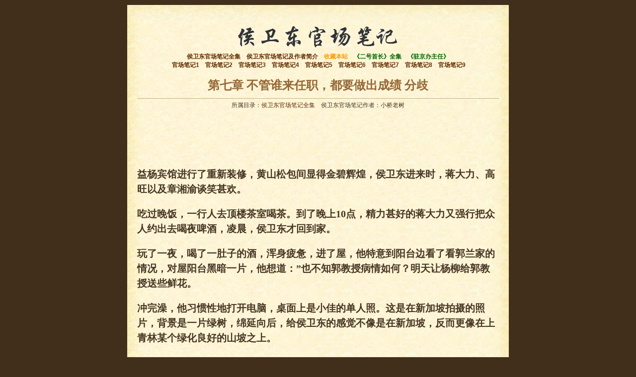

--- FILE ---
content_type: text/html; charset=UTF-8
request_url: https://www.houweidongguanchangbiji.com/guan-chang-bi-ji-3-27.html
body_size: 13945
content:
<!DOCTYPE html PUBLIC "-//W3C//DTD XHTML 1.0 Transitional//EN" "http://www.w3.org/TR/xhtml1/DTD/xhtml1-transitional.dtd">
<html xmlns="http://www.w3.org/1999/xhtml" dir="ltr" lang="zh-Hans" prefix="og: https://ogp.me/ns#">
<head profile="http://gmpg.org/xfn/11">
<meta http-equiv="Content-Type" content="text/html; charset=UTF-8" />

<link rel="stylesheet" href="https://www.houweidongguanchangbiji.com/wp-content/themes/houweidong/style.css?v=1009" type="text/css" media="screen" />
<link rel="pingback" href="https://www.houweidongguanchangbiji.com/xmlrpc.php" />

		<!-- All in One SEO 4.5.2.1 - aioseo.com -->
		<title>第七章 不管谁来任职，都要做出成绩 分歧 _ 官场笔记3 _侯卫东官场笔记</title>
		<meta name="robots" content="max-image-preview:large" />
		<link rel="canonical" href="https://www.houweidongguanchangbiji.com/guan-chang-bi-ji-3-27.html" />
		<meta name="generator" content="All in One SEO (AIOSEO) 4.5.2.1" />
		<meta property="og:locale" content="zh_CN" />
		<meta property="og:site_name" content="侯卫东官场笔记 |" />
		<meta property="og:type" content="article" />
		<meta property="og:title" content="第七章 不管谁来任职，都要做出成绩 分歧 _ 官场笔记3 _侯卫东官场笔记" />
		<meta property="og:url" content="https://www.houweidongguanchangbiji.com/guan-chang-bi-ji-3-27.html" />
		<meta property="article:published_time" content="2012-08-27T12:38:01+00:00" />
		<meta property="article:modified_time" content="2012-08-27T12:38:01+00:00" />
		<meta name="twitter:card" content="summary_large_image" />
		<meta name="twitter:title" content="第七章 不管谁来任职，都要做出成绩 分歧 _ 官场笔记3 _侯卫东官场笔记" />
		<script type="application/ld+json" class="aioseo-schema">
			{"@context":"https:\/\/schema.org","@graph":[{"@type":"Article","@id":"https:\/\/www.houweidongguanchangbiji.com\/guan-chang-bi-ji-3-27.html#article","name":"\u7b2c\u4e03\u7ae0 \u4e0d\u7ba1\u8c01\u6765\u4efb\u804c\uff0c\u90fd\u8981\u505a\u51fa\u6210\u7ee9 \u5206\u6b67 _ \u5b98\u573a\u7b14\u8bb03 _\u4faf\u536b\u4e1c\u5b98\u573a\u7b14\u8bb0","headline":"\u7b2c\u4e03\u7ae0 \u4e0d\u7ba1\u8c01\u6765\u4efb\u804c\uff0c\u90fd\u8981\u505a\u51fa\u6210\u7ee9 \u5206\u6b67","author":{"@id":"https:\/\/www.houweidongguanchangbiji.com\/author\/dudu#author"},"publisher":{"@id":"https:\/\/www.houweidongguanchangbiji.com\/#organization"},"datePublished":"2012-08-27T12:38:01+08:00","dateModified":"2012-08-27T12:38:01+08:00","inLanguage":"zh-CN","commentCount":3,"mainEntityOfPage":{"@id":"https:\/\/www.houweidongguanchangbiji.com\/guan-chang-bi-ji-3-27.html#webpage"},"isPartOf":{"@id":"https:\/\/www.houweidongguanchangbiji.com\/guan-chang-bi-ji-3-27.html#webpage"},"articleSection":"\u5b98\u573a\u7b14\u8bb03"},{"@type":"BreadcrumbList","@id":"https:\/\/www.houweidongguanchangbiji.com\/guan-chang-bi-ji-3-27.html#breadcrumblist","itemListElement":[{"@type":"ListItem","@id":"https:\/\/www.houweidongguanchangbiji.com\/#listItem","position":1,"name":"\u4e3b\u9801"}]},{"@type":"Organization","@id":"https:\/\/www.houweidongguanchangbiji.com\/#organization","name":"\u4faf\u536b\u4e1c\u5b98\u573a\u7b14\u8bb0","url":"https:\/\/www.houweidongguanchangbiji.com\/"},{"@type":"Person","@id":"https:\/\/www.houweidongguanchangbiji.com\/author\/dudu#author","url":"https:\/\/www.houweidongguanchangbiji.com\/author\/dudu","name":"dudu"},{"@type":"WebPage","@id":"https:\/\/www.houweidongguanchangbiji.com\/guan-chang-bi-ji-3-27.html#webpage","url":"https:\/\/www.houweidongguanchangbiji.com\/guan-chang-bi-ji-3-27.html","name":"\u7b2c\u4e03\u7ae0 \u4e0d\u7ba1\u8c01\u6765\u4efb\u804c\uff0c\u90fd\u8981\u505a\u51fa\u6210\u7ee9 \u5206\u6b67 _ \u5b98\u573a\u7b14\u8bb03 _\u4faf\u536b\u4e1c\u5b98\u573a\u7b14\u8bb0","inLanguage":"zh-CN","isPartOf":{"@id":"https:\/\/www.houweidongguanchangbiji.com\/#website"},"breadcrumb":{"@id":"https:\/\/www.houweidongguanchangbiji.com\/guan-chang-bi-ji-3-27.html#breadcrumblist"},"author":{"@id":"https:\/\/www.houweidongguanchangbiji.com\/author\/dudu#author"},"creator":{"@id":"https:\/\/www.houweidongguanchangbiji.com\/author\/dudu#author"},"datePublished":"2012-08-27T12:38:01+08:00","dateModified":"2012-08-27T12:38:01+08:00"},{"@type":"WebSite","@id":"https:\/\/www.houweidongguanchangbiji.com\/#website","url":"https:\/\/www.houweidongguanchangbiji.com\/","name":"\u4faf\u536b\u4e1c\u5b98\u573a\u7b14\u8bb0","inLanguage":"zh-CN","publisher":{"@id":"https:\/\/www.houweidongguanchangbiji.com\/#organization"}}]}
		</script>
		<!-- All in One SEO -->

<link rel="alternate" type="application/rss+xml" title="侯卫东官场笔记 &raquo; Feed" href="https://www.houweidongguanchangbiji.com/feed" />
<link rel="alternate" type="application/rss+xml" title="侯卫东官场笔记 &raquo; 评论 Feed" href="https://www.houweidongguanchangbiji.com/comments/feed" />
<link rel="alternate" type="application/rss+xml" title="侯卫东官场笔记 &raquo; 第七章 不管谁来任职，都要做出成绩 分歧 评论 Feed" href="https://www.houweidongguanchangbiji.com/guan-chang-bi-ji-3-27.html/feed" />
<script type="text/javascript">
/* <![CDATA[ */
window._wpemojiSettings = {"baseUrl":"https:\/\/s.w.org\/images\/core\/emoji\/14.0.0\/72x72\/","ext":".png","svgUrl":"https:\/\/s.w.org\/images\/core\/emoji\/14.0.0\/svg\/","svgExt":".svg","source":{"concatemoji":"https:\/\/www.houweidongguanchangbiji.com\/wp-includes\/js\/wp-emoji-release.min.js?ver=6.4.7"}};
/*! This file is auto-generated */
!function(i,n){var o,s,e;function c(e){try{var t={supportTests:e,timestamp:(new Date).valueOf()};sessionStorage.setItem(o,JSON.stringify(t))}catch(e){}}function p(e,t,n){e.clearRect(0,0,e.canvas.width,e.canvas.height),e.fillText(t,0,0);var t=new Uint32Array(e.getImageData(0,0,e.canvas.width,e.canvas.height).data),r=(e.clearRect(0,0,e.canvas.width,e.canvas.height),e.fillText(n,0,0),new Uint32Array(e.getImageData(0,0,e.canvas.width,e.canvas.height).data));return t.every(function(e,t){return e===r[t]})}function u(e,t,n){switch(t){case"flag":return n(e,"\ud83c\udff3\ufe0f\u200d\u26a7\ufe0f","\ud83c\udff3\ufe0f\u200b\u26a7\ufe0f")?!1:!n(e,"\ud83c\uddfa\ud83c\uddf3","\ud83c\uddfa\u200b\ud83c\uddf3")&&!n(e,"\ud83c\udff4\udb40\udc67\udb40\udc62\udb40\udc65\udb40\udc6e\udb40\udc67\udb40\udc7f","\ud83c\udff4\u200b\udb40\udc67\u200b\udb40\udc62\u200b\udb40\udc65\u200b\udb40\udc6e\u200b\udb40\udc67\u200b\udb40\udc7f");case"emoji":return!n(e,"\ud83e\udef1\ud83c\udffb\u200d\ud83e\udef2\ud83c\udfff","\ud83e\udef1\ud83c\udffb\u200b\ud83e\udef2\ud83c\udfff")}return!1}function f(e,t,n){var r="undefined"!=typeof WorkerGlobalScope&&self instanceof WorkerGlobalScope?new OffscreenCanvas(300,150):i.createElement("canvas"),a=r.getContext("2d",{willReadFrequently:!0}),o=(a.textBaseline="top",a.font="600 32px Arial",{});return e.forEach(function(e){o[e]=t(a,e,n)}),o}function t(e){var t=i.createElement("script");t.src=e,t.defer=!0,i.head.appendChild(t)}"undefined"!=typeof Promise&&(o="wpEmojiSettingsSupports",s=["flag","emoji"],n.supports={everything:!0,everythingExceptFlag:!0},e=new Promise(function(e){i.addEventListener("DOMContentLoaded",e,{once:!0})}),new Promise(function(t){var n=function(){try{var e=JSON.parse(sessionStorage.getItem(o));if("object"==typeof e&&"number"==typeof e.timestamp&&(new Date).valueOf()<e.timestamp+604800&&"object"==typeof e.supportTests)return e.supportTests}catch(e){}return null}();if(!n){if("undefined"!=typeof Worker&&"undefined"!=typeof OffscreenCanvas&&"undefined"!=typeof URL&&URL.createObjectURL&&"undefined"!=typeof Blob)try{var e="postMessage("+f.toString()+"("+[JSON.stringify(s),u.toString(),p.toString()].join(",")+"));",r=new Blob([e],{type:"text/javascript"}),a=new Worker(URL.createObjectURL(r),{name:"wpTestEmojiSupports"});return void(a.onmessage=function(e){c(n=e.data),a.terminate(),t(n)})}catch(e){}c(n=f(s,u,p))}t(n)}).then(function(e){for(var t in e)n.supports[t]=e[t],n.supports.everything=n.supports.everything&&n.supports[t],"flag"!==t&&(n.supports.everythingExceptFlag=n.supports.everythingExceptFlag&&n.supports[t]);n.supports.everythingExceptFlag=n.supports.everythingExceptFlag&&!n.supports.flag,n.DOMReady=!1,n.readyCallback=function(){n.DOMReady=!0}}).then(function(){return e}).then(function(){var e;n.supports.everything||(n.readyCallback(),(e=n.source||{}).concatemoji?t(e.concatemoji):e.wpemoji&&e.twemoji&&(t(e.twemoji),t(e.wpemoji)))}))}((window,document),window._wpemojiSettings);
/* ]]> */
</script>
<style id='wp-emoji-styles-inline-css' type='text/css'>

	img.wp-smiley, img.emoji {
		display: inline !important;
		border: none !important;
		box-shadow: none !important;
		height: 1em !important;
		width: 1em !important;
		margin: 0 0.07em !important;
		vertical-align: -0.1em !important;
		background: none !important;
		padding: 0 !important;
	}
</style>
<link rel='stylesheet' id='wp-block-library-css' href='https://www.houweidongguanchangbiji.com/wp-includes/css/dist/block-library/style.min.css?ver=6.4.7' type='text/css' media='all' />
<style id='classic-theme-styles-inline-css' type='text/css'>
/*! This file is auto-generated */
.wp-block-button__link{color:#fff;background-color:#32373c;border-radius:9999px;box-shadow:none;text-decoration:none;padding:calc(.667em + 2px) calc(1.333em + 2px);font-size:1.125em}.wp-block-file__button{background:#32373c;color:#fff;text-decoration:none}
</style>
<style id='global-styles-inline-css' type='text/css'>
body{--wp--preset--color--black: #000000;--wp--preset--color--cyan-bluish-gray: #abb8c3;--wp--preset--color--white: #ffffff;--wp--preset--color--pale-pink: #f78da7;--wp--preset--color--vivid-red: #cf2e2e;--wp--preset--color--luminous-vivid-orange: #ff6900;--wp--preset--color--luminous-vivid-amber: #fcb900;--wp--preset--color--light-green-cyan: #7bdcb5;--wp--preset--color--vivid-green-cyan: #00d084;--wp--preset--color--pale-cyan-blue: #8ed1fc;--wp--preset--color--vivid-cyan-blue: #0693e3;--wp--preset--color--vivid-purple: #9b51e0;--wp--preset--gradient--vivid-cyan-blue-to-vivid-purple: linear-gradient(135deg,rgba(6,147,227,1) 0%,rgb(155,81,224) 100%);--wp--preset--gradient--light-green-cyan-to-vivid-green-cyan: linear-gradient(135deg,rgb(122,220,180) 0%,rgb(0,208,130) 100%);--wp--preset--gradient--luminous-vivid-amber-to-luminous-vivid-orange: linear-gradient(135deg,rgba(252,185,0,1) 0%,rgba(255,105,0,1) 100%);--wp--preset--gradient--luminous-vivid-orange-to-vivid-red: linear-gradient(135deg,rgba(255,105,0,1) 0%,rgb(207,46,46) 100%);--wp--preset--gradient--very-light-gray-to-cyan-bluish-gray: linear-gradient(135deg,rgb(238,238,238) 0%,rgb(169,184,195) 100%);--wp--preset--gradient--cool-to-warm-spectrum: linear-gradient(135deg,rgb(74,234,220) 0%,rgb(151,120,209) 20%,rgb(207,42,186) 40%,rgb(238,44,130) 60%,rgb(251,105,98) 80%,rgb(254,248,76) 100%);--wp--preset--gradient--blush-light-purple: linear-gradient(135deg,rgb(255,206,236) 0%,rgb(152,150,240) 100%);--wp--preset--gradient--blush-bordeaux: linear-gradient(135deg,rgb(254,205,165) 0%,rgb(254,45,45) 50%,rgb(107,0,62) 100%);--wp--preset--gradient--luminous-dusk: linear-gradient(135deg,rgb(255,203,112) 0%,rgb(199,81,192) 50%,rgb(65,88,208) 100%);--wp--preset--gradient--pale-ocean: linear-gradient(135deg,rgb(255,245,203) 0%,rgb(182,227,212) 50%,rgb(51,167,181) 100%);--wp--preset--gradient--electric-grass: linear-gradient(135deg,rgb(202,248,128) 0%,rgb(113,206,126) 100%);--wp--preset--gradient--midnight: linear-gradient(135deg,rgb(2,3,129) 0%,rgb(40,116,252) 100%);--wp--preset--font-size--small: 13px;--wp--preset--font-size--medium: 20px;--wp--preset--font-size--large: 36px;--wp--preset--font-size--x-large: 42px;--wp--preset--spacing--20: 0.44rem;--wp--preset--spacing--30: 0.67rem;--wp--preset--spacing--40: 1rem;--wp--preset--spacing--50: 1.5rem;--wp--preset--spacing--60: 2.25rem;--wp--preset--spacing--70: 3.38rem;--wp--preset--spacing--80: 5.06rem;--wp--preset--shadow--natural: 6px 6px 9px rgba(0, 0, 0, 0.2);--wp--preset--shadow--deep: 12px 12px 50px rgba(0, 0, 0, 0.4);--wp--preset--shadow--sharp: 6px 6px 0px rgba(0, 0, 0, 0.2);--wp--preset--shadow--outlined: 6px 6px 0px -3px rgba(255, 255, 255, 1), 6px 6px rgba(0, 0, 0, 1);--wp--preset--shadow--crisp: 6px 6px 0px rgba(0, 0, 0, 1);}:where(.is-layout-flex){gap: 0.5em;}:where(.is-layout-grid){gap: 0.5em;}body .is-layout-flow > .alignleft{float: left;margin-inline-start: 0;margin-inline-end: 2em;}body .is-layout-flow > .alignright{float: right;margin-inline-start: 2em;margin-inline-end: 0;}body .is-layout-flow > .aligncenter{margin-left: auto !important;margin-right: auto !important;}body .is-layout-constrained > .alignleft{float: left;margin-inline-start: 0;margin-inline-end: 2em;}body .is-layout-constrained > .alignright{float: right;margin-inline-start: 2em;margin-inline-end: 0;}body .is-layout-constrained > .aligncenter{margin-left: auto !important;margin-right: auto !important;}body .is-layout-constrained > :where(:not(.alignleft):not(.alignright):not(.alignfull)){max-width: var(--wp--style--global--content-size);margin-left: auto !important;margin-right: auto !important;}body .is-layout-constrained > .alignwide{max-width: var(--wp--style--global--wide-size);}body .is-layout-flex{display: flex;}body .is-layout-flex{flex-wrap: wrap;align-items: center;}body .is-layout-flex > *{margin: 0;}body .is-layout-grid{display: grid;}body .is-layout-grid > *{margin: 0;}:where(.wp-block-columns.is-layout-flex){gap: 2em;}:where(.wp-block-columns.is-layout-grid){gap: 2em;}:where(.wp-block-post-template.is-layout-flex){gap: 1.25em;}:where(.wp-block-post-template.is-layout-grid){gap: 1.25em;}.has-black-color{color: var(--wp--preset--color--black) !important;}.has-cyan-bluish-gray-color{color: var(--wp--preset--color--cyan-bluish-gray) !important;}.has-white-color{color: var(--wp--preset--color--white) !important;}.has-pale-pink-color{color: var(--wp--preset--color--pale-pink) !important;}.has-vivid-red-color{color: var(--wp--preset--color--vivid-red) !important;}.has-luminous-vivid-orange-color{color: var(--wp--preset--color--luminous-vivid-orange) !important;}.has-luminous-vivid-amber-color{color: var(--wp--preset--color--luminous-vivid-amber) !important;}.has-light-green-cyan-color{color: var(--wp--preset--color--light-green-cyan) !important;}.has-vivid-green-cyan-color{color: var(--wp--preset--color--vivid-green-cyan) !important;}.has-pale-cyan-blue-color{color: var(--wp--preset--color--pale-cyan-blue) !important;}.has-vivid-cyan-blue-color{color: var(--wp--preset--color--vivid-cyan-blue) !important;}.has-vivid-purple-color{color: var(--wp--preset--color--vivid-purple) !important;}.has-black-background-color{background-color: var(--wp--preset--color--black) !important;}.has-cyan-bluish-gray-background-color{background-color: var(--wp--preset--color--cyan-bluish-gray) !important;}.has-white-background-color{background-color: var(--wp--preset--color--white) !important;}.has-pale-pink-background-color{background-color: var(--wp--preset--color--pale-pink) !important;}.has-vivid-red-background-color{background-color: var(--wp--preset--color--vivid-red) !important;}.has-luminous-vivid-orange-background-color{background-color: var(--wp--preset--color--luminous-vivid-orange) !important;}.has-luminous-vivid-amber-background-color{background-color: var(--wp--preset--color--luminous-vivid-amber) !important;}.has-light-green-cyan-background-color{background-color: var(--wp--preset--color--light-green-cyan) !important;}.has-vivid-green-cyan-background-color{background-color: var(--wp--preset--color--vivid-green-cyan) !important;}.has-pale-cyan-blue-background-color{background-color: var(--wp--preset--color--pale-cyan-blue) !important;}.has-vivid-cyan-blue-background-color{background-color: var(--wp--preset--color--vivid-cyan-blue) !important;}.has-vivid-purple-background-color{background-color: var(--wp--preset--color--vivid-purple) !important;}.has-black-border-color{border-color: var(--wp--preset--color--black) !important;}.has-cyan-bluish-gray-border-color{border-color: var(--wp--preset--color--cyan-bluish-gray) !important;}.has-white-border-color{border-color: var(--wp--preset--color--white) !important;}.has-pale-pink-border-color{border-color: var(--wp--preset--color--pale-pink) !important;}.has-vivid-red-border-color{border-color: var(--wp--preset--color--vivid-red) !important;}.has-luminous-vivid-orange-border-color{border-color: var(--wp--preset--color--luminous-vivid-orange) !important;}.has-luminous-vivid-amber-border-color{border-color: var(--wp--preset--color--luminous-vivid-amber) !important;}.has-light-green-cyan-border-color{border-color: var(--wp--preset--color--light-green-cyan) !important;}.has-vivid-green-cyan-border-color{border-color: var(--wp--preset--color--vivid-green-cyan) !important;}.has-pale-cyan-blue-border-color{border-color: var(--wp--preset--color--pale-cyan-blue) !important;}.has-vivid-cyan-blue-border-color{border-color: var(--wp--preset--color--vivid-cyan-blue) !important;}.has-vivid-purple-border-color{border-color: var(--wp--preset--color--vivid-purple) !important;}.has-vivid-cyan-blue-to-vivid-purple-gradient-background{background: var(--wp--preset--gradient--vivid-cyan-blue-to-vivid-purple) !important;}.has-light-green-cyan-to-vivid-green-cyan-gradient-background{background: var(--wp--preset--gradient--light-green-cyan-to-vivid-green-cyan) !important;}.has-luminous-vivid-amber-to-luminous-vivid-orange-gradient-background{background: var(--wp--preset--gradient--luminous-vivid-amber-to-luminous-vivid-orange) !important;}.has-luminous-vivid-orange-to-vivid-red-gradient-background{background: var(--wp--preset--gradient--luminous-vivid-orange-to-vivid-red) !important;}.has-very-light-gray-to-cyan-bluish-gray-gradient-background{background: var(--wp--preset--gradient--very-light-gray-to-cyan-bluish-gray) !important;}.has-cool-to-warm-spectrum-gradient-background{background: var(--wp--preset--gradient--cool-to-warm-spectrum) !important;}.has-blush-light-purple-gradient-background{background: var(--wp--preset--gradient--blush-light-purple) !important;}.has-blush-bordeaux-gradient-background{background: var(--wp--preset--gradient--blush-bordeaux) !important;}.has-luminous-dusk-gradient-background{background: var(--wp--preset--gradient--luminous-dusk) !important;}.has-pale-ocean-gradient-background{background: var(--wp--preset--gradient--pale-ocean) !important;}.has-electric-grass-gradient-background{background: var(--wp--preset--gradient--electric-grass) !important;}.has-midnight-gradient-background{background: var(--wp--preset--gradient--midnight) !important;}.has-small-font-size{font-size: var(--wp--preset--font-size--small) !important;}.has-medium-font-size{font-size: var(--wp--preset--font-size--medium) !important;}.has-large-font-size{font-size: var(--wp--preset--font-size--large) !important;}.has-x-large-font-size{font-size: var(--wp--preset--font-size--x-large) !important;}
.wp-block-navigation a:where(:not(.wp-element-button)){color: inherit;}
:where(.wp-block-post-template.is-layout-flex){gap: 1.25em;}:where(.wp-block-post-template.is-layout-grid){gap: 1.25em;}
:where(.wp-block-columns.is-layout-flex){gap: 2em;}:where(.wp-block-columns.is-layout-grid){gap: 2em;}
.wp-block-pullquote{font-size: 1.5em;line-height: 1.6;}
</style>
<link rel="https://api.w.org/" href="https://www.houweidongguanchangbiji.com/wp-json/" /><link rel="alternate" type="application/json" href="https://www.houweidongguanchangbiji.com/wp-json/wp/v2/posts/282" /><link rel="EditURI" type="application/rsd+xml" title="RSD" href="https://www.houweidongguanchangbiji.com/xmlrpc.php?rsd" />
<meta name="generator" content="WordPress 6.4.7" />
<link rel='shortlink' href='https://www.houweidongguanchangbiji.com/?p=282' />
<link rel="alternate" type="application/json+oembed" href="https://www.houweidongguanchangbiji.com/wp-json/oembed/1.0/embed?url=https%3A%2F%2Fwww.houweidongguanchangbiji.com%2Fguan-chang-bi-ji-3-27.html" />
<link rel="alternate" type="text/xml+oembed" href="https://www.houweidongguanchangbiji.com/wp-json/oembed/1.0/embed?url=https%3A%2F%2Fwww.houweidongguanchangbiji.com%2Fguan-chang-bi-ji-3-27.html&#038;format=xml" />
<style type="text/css">.recentcomments a{display:inline !important;padding:0 !important;margin:0 !important;}</style><script type="text/javascript">
window.google_analytics_uacct = "UA-8619527-17";
</script>
<meta name="mobile-agent" content="format=html5;url=https://m.houweidongguanchangbiji.com/">
<script async src="https://pagead2.googlesyndication.com/pagead/js/adsbygoogle.js"></script>
<script>
     (adsbygoogle = window.adsbygoogle || []).push({
          google_ad_client: "ca-pub-9405492286923119",
          enable_page_level_ads: true
     });
</script>
</head>

<body class="post-template-default single single-post postid-282 single-format-standard zh">
<div class="top">
<div style="float:left">
</div>

</div>
<div class="nav">
	<div class="logo">
        <a href="https://www.houweidongguanchangbiji.com/"><img alt="侯卫东官场笔记全集在线阅读" src="https://www.houweidongguanchangbiji.com/wp-content/themes/houweidong/images/logo.png" border="0" /></a>
    </div>
	<div class="dh">
    <a href="https://www.houweidongguanchangbiji.com/">侯卫东官场笔记全集</a>&nbsp;&nbsp;&nbsp;
    <a href="https://www.houweidongguanchangbiji.com/introduction" title="侯卫东官场笔记及作者简介">侯卫东官场笔记及作者简介</a>&nbsp;&nbsp;&nbsp;
    <a href="javascript:void(0)" target="_self" onclick="javascript:window.external.addFavorite('https://www.houweidongguanchangbiji.com','侯卫东官场笔记全集在线阅读')"><font color="#FF9900">收藏本站</font></a>&nbsp;&nbsp;&nbsp;
    <a href="https://www.51shucheng.net/guanchang/erhaoshouzhang" target="_blank" 
	onclick="_gaq.push(['_trackEvent', 'houweidong', '51shucheng', '《二号首长》全集'])" title="《二号首长:当官是一门技术活》全集在线阅读"><font color="#006600">《二号首长》全集</a></font>&nbsp;&nbsp;&nbsp;
    <a href="https://www.51shucheng.net/guanchang/zhujingbanzhuren" target="_blank" 
	onclick="_gaq.push(['_trackEvent', 'houweidong', '51shucheng', '《驻京办主任》'])" title="《驻京办主任》全集在线阅读"><font color="#006600">《驻京办主任》</a></font>
    <br />&nbsp;&nbsp;&nbsp;
    <a href="https://www.houweidongguanchangbiji.com/guan-chang-bi-ji/" title="侯卫东官场笔记1">官场笔记1</a>&nbsp;&nbsp;&nbsp;
    <a href="https://www.houweidongguanchangbiji.com/guan-chang-bi-ji-2/" title="侯卫东官场笔记2">官场笔记2</a>&nbsp;&nbsp;&nbsp;
    <a href="https://www.houweidongguanchangbiji.com/guan-chang-bi-ji-3/" title="侯卫东官场笔记3">官场笔记3</a>&nbsp;&nbsp;&nbsp;
    <a href="https://www.houweidongguanchangbiji.com/guan-chang-bi-ji-4/" title="侯卫东官场笔记4">官场笔记4</a>&nbsp;&nbsp;&nbsp;
    <a href="https://www.houweidongguanchangbiji.com/guan-chang-bi-ji-5/" title="侯卫东官场笔记5">官场笔记5</a>&nbsp;&nbsp;&nbsp;
    <a href="https://www.houweidongguanchangbiji.com/guan-chang-bi-ji-6/" title="侯卫东官场笔记6">官场笔记6</a>&nbsp;&nbsp;&nbsp;
    <a href="https://www.houweidongguanchangbiji.com/guan-chang-bi-ji-7/" title="侯卫东官场笔记7">官场笔记7</a>&nbsp;&nbsp;&nbsp;
    <a href="https://www.houweidongguanchangbiji.com/guan-chang-bi-ji-8/" title="侯卫东官场笔记8">官场笔记8</a>&nbsp;&nbsp;&nbsp;
    <a href="https://www.houweidongguanchangbiji.com/guan-chang-bi-ji-9/" title="侯卫东官场笔记9">官场笔记9</a>&nbsp;&nbsp;&nbsp;
    </div>
</div>


<div class="main">
        <h1>第七章 不管谁来任职，都要做出成绩 分歧</h1>
<div class="info">所属目录：<a href="https://www.houweidongguanchangbiji.com" title="查看 侯卫东官场笔记全集 中的全部文章">侯卫东官场笔记全集</a>&nbsp;&nbsp;&nbsp;&nbsp;侯卫东官场笔记作者：小桥老树</div>
	<div class="content" >
    <div class="ad-728x90" style="margin:0px">
<script async src="//pagead2.googlesyndication.com/pagead/js/adsbygoogle.js"></script>
<!-- houweidong-728x90 -->
<ins class="adsbygoogle"
     style="display:inline-block;width:728px;height:90px"
     data-ad-client="ca-pub-9405492286923119"
     data-ad-slot="6763540731"></ins>
<script>
(adsbygoogle = window.adsbygoogle || []).push({});
</script>
    </div>
<div style="clear:both"></div>
	<p>益杨宾馆进行了重新装修，黄山松包间显得金碧辉煌，侯卫东进来时，蒋大力、高旺以及章湘渝谈笑甚欢。</p>
<p>吃过晚饭，一行人去顶楼茶室喝茶。到了晚上10点，精力甚好的蒋大力又强行把众人约出去喝夜啤酒，凌晨，侯卫东才回到家。</p>
<p>玩了一夜，喝了一肚子的酒，浑身疲惫，进了屋，他特意到阳台边看了看郭兰家的情况，对屋阳台黑暗一片，他想道：&#8221;也不知郭教授病情如何？明天让杨柳给郭教授送些鲜花。</p>
<p>冲完澡，他习惯性地打开电脑，桌面上是小佳的单人照。这是在新加坡拍摄的照片，背景是一片绿树，绵延向后，给侯卫东的感觉不像是在新加坡，反而更像在上青林某个绿化良好的山坡之上。</p>
<p>打开惠多网，看到了祝梅的信件。她的信件多是小女孩对未来的梦想：&#8221;有了电脑，将我与外面的世界联系在一起……侯叔叔，我能经常给你写信吗？你能给我回信吗？我也想听听大人们的事情，祝梅。</p>
<p>侯卫东没有想到，自己的无心之举，为小祝梅打开了一个精彩世界，或许这件事情将对她产生极为深远的影响。</p>
<p>他小心翼翼写回信，下笔时才发觉这信不好写，对方毕竟是聋哑的小女孩，能和她谈些什么？想了半天，拉拉杂杂地写了些鼓劲的话，并讲了些祝焱的琐事，发了回去。</p>
<p>给祝梅发了信件，侯卫东又给祝焱发了封，信件主要内容是益杨县里近期发生的重要事情。</p>
<p>利用网络给祝焱汇报工作，是侯卫东长期坚持的工作之一，凡是他觉得重要的事情，都通过网络及时向祝焱汇报。祝焱照例是一个星期回一封信，他的回信一般很简短，是&#8221;知道了&#8221;、&#8221;继续关注这事&#8221;、&#8221;髙科技园是正确的&#8221;、&#8221;可以摘房地产&#8221;等话。</p>
<p>每次得到祝焱回信，侯卫东都感觉特别踏实。</p>
<p>5月20日，高旺到了县政府，与县长马有财进行直接对话，高宁副县长、新管会侯卫东、张劲、章湘渝参加了座谈。</p>
<p>这一次谈判卓有成效，秀云药厂签订了意向性协议，新管会征地三百亩，于7月开始动工建厂房，明年正式投产。由丄药厂需要大量原材料，县里又召集各镇头头脑脑开会，分配了种植羞羞草的任务。</p>
<p>忙到5月底，秀云药厂第一笔建设资金到了益杨，钱款到账，侯卫东这才彻底松了一口气。签订协议以后，他眼光便转移开，秀云药厂的诸多事情，由新管会副主任章湘渝负责联络、协调。</p>
<p>章湘渝跟随蒋大力和高旺到了广东，乾先被高楼林立的大城市震撼了一回，他切切实实感受到了什么叫做改革开放第一线，也切切实实知道了什么叫做乡巴佬。</p>
<p>进人秀云药厂，看到秀云药厂的现代化厂房，又被震撼了一回，在他的印象中，厂房总是和灰暗、杂乱、破败联系在一起，而秀云药厂却如花园一般，色调极为明亮。</p>
<p>考察结束，高旺派办公室主任将章湘渝带到了香港，为其买了些礼物。当他从广东回到益杨，下了高速公路，看着狭窄的街道以及低矮的楼房，不禁长叹：&#8221;益杨县城怎么就这么落后，差距至少在五十年。再叹，&#8221;我一个新管会副主任箅什么东西，算上奖金才一千多块，真他妈的穷。有了诸多纷繁的心思，章湘渝在为秀云药厂服务上就格外上心。</p>
<p>6月1日，岭西高速路全线通车，对于益杨来说，这是一件了不得的大事。沙益公路没有修通之前，客车从益杨到沙州要两个多小时。修好沙益路，只需一个多小时。高速公路通车以后，则只需半个小时。</p>
<p>侯卫东手痒，驾驶着他的座驾，从益杨到沙州，到新月楼家中去烧水喝茶，然后回到了益杨新管会，来回也不过花了一个半小时。</p>
<p>体验了高速路上行车的畅快，他对祝焱提出的高速路战略多了一分信心。益杨距离沙州只有半小时车程，但是土地价格和房价却至少比沙州平均低二分之一，高速路修好，益杨的投资价值也就显现出来了，新管会正是益杨实现高速路战略的最好载体。</p>
<p>从这一点来说，祝焱确实具有眼光，也难怪周昌全书记对高速路战略很是称道。想到祝焱，他不由得又想起了杨森林，杨森林紧闭着嘴唇、目光逼人的样子在脑中格外清晰，心道：&#8221;杨森林有意思，来到益杨以后，手里握着大砍刀，四处乱砍，不怕得罪人。将车开回沙州学院，上了楼，听到郭兰家中有响动，就轻轻敲了敲门。</p>
<p>郭兰为了照顾父亲，睡眠不太好，听到敲门声，来到门前，透过猫眼看见是侯卫东，连忙整理了衣服。由于天热，她在家只穿了睡衣，理了理衣服，见没有什么问题，便将门打开。</p>
<p>侯卫东见到郭兰的样子，不觉有些意外，在他的印象中，郭兰向来整洁而素雅，今天头发很凌乱，衣服上画着一只小狗，倒凭空增了几分亲切。</p>
<p>&#8220;郭教授好些了吗？</p>
<p>&#8220;幸好抢救得及时，现在能下地走动，左手也能活动，没有什么后遗症。这一次要没有你，事情不知有多糟糕。</p>
<p>郭兰随手理了理头发，往后退了一步，道：&#8221;进来坐。王师傅什么时候有空？我想请你们吃饭。还有杨柳，我爸很喜欢她送来的鲜花。王兵开车到沙州取药，一路狂奔，这才及时将针药取了回来，郭兰对此很是感激。</p>
<p>&#8220;你现在集中精力照顾郭教授，别管那些事。侯卫东虽然与郭兰是邻居，但是这两年来，他只进过郭兰家门两次。侯卫东坐在沙发上，打量了屋内陈设。这是典型的知识分子家庭，经济条件应该还算不错，装修普通，带着特别的书卷味道。</p>
<p>郭兰倒了杯水，弯腰放在茶桌前，睡衣宽松，透过领口，胸部的优美曲线半遮半掩地出现在侯卫东眼前。</p>
<p>虽然郭兰并没有发觉，侯卫东仍然觉得是对郭兰的亵渎，急忙将目光转移开，眼光转到客厅角落的钢琴，道：&#8221;到了沙州，弹不成钢琴了，真是可惜。</p>
<p>郭兰知道他喜欢听自己弹琴，道：&#8221;给你弹一曲。侯卫东以前听钢琴声，总有些偷听的嫌疑，今天却是第一次坐在客厅里听郭兰弹琴。</p>
<p>音乐很快就回荡在小屋内，很千净，又有淡淡的回忆、若隐若现的缅怀，以及如流水般的忧伤。</p>
<p>一曲毕，郭兰在钢琴边坐了一会儿，这才站了起来。</p>
<p>侯卫东也站了起来，道：&#8221;你什么时候回沙州？我派车送你。郭教授休养期间，最好请一个保姆，买菜、煮饭总是需要人的。</p>
<p>郭兰轻声道：&#8221;有时我真想调回益杨来，就可以帮着照看父母，但是我知道爸爸不会问意。你在新管会工作，帮我留意有没有合适的保姆。</p>
<p>&#8220;行。</p>
<p>说了这几句话，两人一时没有了话题。侯卫东道：&#8221;我有事先走了，你把我的手机号码给阿姨，有事可以随时给我打电话。</p>
<p>在侯卫东跨出家门的一刹那，郭兰突然涌出一种难言的情绪，轻声道：&#8221;你还记得1993年跳舞的女孩吗？她声音很低，侯卫东并没有听见。</p>
<p>听到关门声，郭兰沉睡在心里的情愫似乎被一阵乱风吹动，将客厅擦干净以后，回到了自己所住的小屋，弯腰从底层柜子里取过一个小箱子。</p>
<p>时间仿佛被照片所凝结，照片的主人公是一头长发的青春女孩，倚影留在水边，留在山间，留在校园，留在城市的街道。还有几张照片里有一位高大帅气的小伙子，他时常穿着衬衣，扎进牛仔裤里，很干练，他的眼神似乎也穿越了时光，冲破了封锁，温柔地看着郭兰。</p>
<p>慢慢地翻肴着这些照片，郭兰眼睛渐渐地湿润起来。</p>
<div style="clear:both"></div>
<div style="margin:15px 20px 20px 0px; float:right">
<script async src="//pagead2.googlesyndication.com/pagead/js/adsbygoogle.js"></script>
<!-- houweidong-336x280-right -->
<ins class="adsbygoogle"
     style="display:inline-block;width:336px;height:280px"
     data-ad-client="ca-pub-9405492286923119"
     data-ad-slot="2437234506"></ins>
<script>
(adsbygoogle = window.adsbygoogle || []).push({});
</script>
</div>
<div style="margin:15px 0px 20px 20px; float:left">
<script async src="//pagead2.googlesyndication.com/pagead/js/adsbygoogle.js"></script>
<!-- houweidong-336x280-left -->
<ins class="adsbygoogle"
     style="display:inline-block;width:336px;height:280px"
     data-ad-client="ca-pub-9405492286923119"
     data-ad-slot="3033733020"></ins>
<script>
(adsbygoogle = window.adsbygoogle || []).push({});
</script>
</div>
<div style="clear:both"></div>
    <p>下一章：<a href="https://www.houweidongguanchangbiji.com/guan-chang-bi-ji-3-28.html" rel="next">第七章 不管谁来任职，都要做出成绩 益杨新城，沙州花园</a><br />
    上一章：<a href="https://www.houweidongguanchangbiji.com/guan-chang-bi-ji-3-26.html" rel="prev">第七章 不管谁来任职，都要做出成绩 关停风波</a><br />
 	</p>

    
<!-- You can start editing here. -->

	<h3 id="comments">没有评论 发表在“第七章 不管谁来任职，都要做出成绩 分歧”上</h3>

	<div class="navigation">
		<div class="alignleft"></div>
		<div class="alignright"></div>
	</div>

	<ol class="commentlist">
			<li class="comment even thread-even depth-1" id="comment-29795">
				<div id="div-comment-29795" class="comment-body">
				<div class="comment-author vcard">
						<cite class="fn">老三届</cite><span class="says">说道：</span>		</div>
		
		<div class="comment-meta commentmetadata">
			<a href="https://www.houweidongguanchangbiji.com/guan-chang-bi-ji-3-27.html#comment-29795">2015 年 1 月 2 日 上午 7:53</a>		</div>

		<p>错字别字还有不是字的字太多唉文字水平太差了幸亏文章好</p>

		<div class="reply"><a rel='nofollow' class='comment-reply-link' href='https://www.houweidongguanchangbiji.com/guan-chang-bi-ji-3-27.html?replytocom=29795#respond' data-commentid="29795" data-postid="282" data-belowelement="div-comment-29795" data-respondelement="respond" data-replyto="回复给 老三届" aria-label='回复给 老三届'>回复</a></div>
				</div>
				</li><!-- #comment-## -->
		<li class="comment odd alt thread-odd thread-alt depth-1" id="comment-32941">
				<div id="div-comment-32941" class="comment-body">
				<div class="comment-author vcard">
						<cite class="fn">花子的棍子</cite><span class="says">说道：</span>		</div>
		
		<div class="comment-meta commentmetadata">
			<a href="https://www.houweidongguanchangbiji.com/guan-chang-bi-ji-3-27.html#comment-32941">2015 年 3 月 30 日 上午 9:37</a>		</div>

		<p>我也是老三届的高中生。让我一叚不落，每天惦记的小说不多，学生时代就喜欢渎四大名著，林海雪原，青春之歌，铁道游击队，钢铁是怎样练成的等。这部当官记如行云流水，一气呵成，完全拚弃假大空的套路，主人公侯卫东忠厚，精明，狡黠，头脑灵活，为前途，为爱情，游走于官场之中，以至最后胜出。任何作品源于生活，作者如果不是亲身经历，这么生动的小说瞎编是不可能的。<br />
我点贊！</p>

		<div class="reply"><a rel='nofollow' class='comment-reply-link' href='https://www.houweidongguanchangbiji.com/guan-chang-bi-ji-3-27.html?replytocom=32941#respond' data-commentid="32941" data-postid="282" data-belowelement="div-comment-32941" data-respondelement="respond" data-replyto="回复给 花子的棍子" aria-label='回复给 花子的棍子'>回复</a></div>
				</div>
				</li><!-- #comment-## -->
		<li class="comment even thread-even depth-1" id="comment-49955">
				<div id="div-comment-49955" class="comment-body">
				<div class="comment-author vcard">
						<cite class="fn">老庞</cite><span class="says">说道：</span>		</div>
		
		<div class="comment-meta commentmetadata">
			<a href="https://www.houweidongguanchangbiji.com/guan-chang-bi-ji-3-27.html#comment-49955">2015 年 11 月 24 日 上午 12:33</a>		</div>

		<p>文章太好了！从21时一直看到凌晨4点多！眼睛痛，身体累却精神亢奋！</p>

		<div class="reply"><a rel='nofollow' class='comment-reply-link' href='https://www.houweidongguanchangbiji.com/guan-chang-bi-ji-3-27.html?replytocom=49955#respond' data-commentid="49955" data-postid="282" data-belowelement="div-comment-49955" data-respondelement="respond" data-replyto="回复给 老庞" aria-label='回复给 老庞'>回复</a></div>
				</div>
				</li><!-- #comment-## -->
	</ol>

	<div class="navigation">
		<div class="alignleft"></div>
		<div class="alignright"></div>
	</div>
 


<div id="respond">

<h3>发表评论</h3>

<div id="cancel-comment-reply"> 
	<small><a rel="nofollow" id="cancel-comment-reply-link" href="/guan-chang-bi-ji-3-27.html#respond" style="display:none;">点击这里取消回复。</a></small>
</div> 


<form action="https://www.houweidongguanchangbiji.com/wp-comments-post.php" method="post" id="commentform">


<p><label for="author"><small>昵称：</small></label><input type="text" name="author" id="author" value="" size="22" tabindex="1"  /></p>

<!-- 
<p><input type="text" name="email" id="email" value="" size="22" tabindex="2"  />
<label for="email"><small>邮件地址(不会被公开) </small></label></p> 

<p><input type="text" name="url" id="url" value="" size="22" tabindex="3" />
<label for="url"><small>网站</small></label></p>
-->


<!--<p><small><strong>XHTML：</strong>您可以使用这些标签：<code>&lt;a href=&quot;&quot; title=&quot;&quot;&gt; &lt;abbr title=&quot;&quot;&gt; &lt;acronym title=&quot;&quot;&gt; &lt;b&gt; &lt;blockquote cite=&quot;&quot;&gt; &lt;cite&gt; &lt;code&gt; &lt;del datetime=&quot;&quot;&gt; &lt;em&gt; &lt;i&gt; &lt;q cite=&quot;&quot;&gt; &lt;s&gt; &lt;strike&gt; &lt;strong&gt; </code></small></p>-->

<p><textarea name="comment" id="comment" cols="58" rows="10" tabindex="4"></textarea></p>

<p><input name="submit" type="submit" id="submit" tabindex="5" value="提交评论" />
<input type='hidden' name='comment_post_ID' value='282' id='comment_post_ID' />
<input type='hidden' name='comment_parent' id='comment_parent' value='0' />
 
</p>

</form>

</div>

	</div>
    </div>

<div class="bg">
<div class="left_bg">
	<div class="box_header">最新章节</div>
        <div class="box_body">
          <ul>
          	<li><a href='https://www.houweidongguanchangbiji.com/guan-chang-bi-ji-9-20.html'>第十章 侯卫东被传收受巨额贿赂 隔离期的幺蛾</a></li>
	<li><a href='https://www.houweidongguanchangbiji.com/guan-chang-bi-ji-9-19.html'>第十章 侯卫东被传收受巨额贿赂 梦和梦醒之时</a></li>
	<li><a href='https://www.houweidongguanchangbiji.com/guan-chang-bi-ji-9-18.html'>第九章 坐镇非典隔离区指挥 树欲静而风不止</a></li>
	<li><a href='https://www.houweidongguanchangbiji.com/guan-chang-bi-ji-9-17.html'>第九章 坐镇非典隔离区指挥 被困隔离区</a></li>
	<li><a href='https://www.houweidongguanchangbiji.com/guan-chang-bi-ji-9-16.html'>第八章 “非典”病例引省委检查组调查 蒋大力的生意经</a></li>
	<li><a href='https://www.houweidongguanchangbiji.com/guan-chang-bi-ji-9-15.html'>第八章 “非典”病例引省委检查组调查 林安村隔离点起冲突</a></li>
	<li><a href='https://www.houweidongguanchangbiji.com/guan-chang-bi-ji-9-14.html'>第七章 沙州市出现第一例”非典“ 应对检查组的小伎俩</a></li>
	<li><a href='https://www.houweidongguanchangbiji.com/guan-chang-bi-ji-9-13.html'>第七章 沙州市出现第一例“非典” 职业荣誉</a></li>
	<li><a href='https://www.houweidongguanchangbiji.com/guan-chang-bi-ji-9-12.html'>第六章 建隔离点引发群体事件 小佳见到了朱省长</a></li>
	<li><a href='https://www.houweidongguanchangbiji.com/guan-chang-bi-ji-9-11.html'>第六章 建隔离点引发群体事件 明察暗防</a></li>
           </ul>
        </div>
	</div>

<div class="right_bg">
	<div class="box_header">随机推荐</div>
	<div class="box_body">
	  <ul>
         <li><a href="https://www.houweidongguanchangbiji.com/guan-chang-bi-ji-4-1.html">第一章 领导都想用自己熟悉的人 祝焱走了，谁来当县委书记</a></li>
   <li><a href="https://www.houweidongguanchangbiji.com/guan-chang-bi-ji-3-31.html">第八章 开发区征地纠纷引省报暗访 硬道理</a></li>
   <li><a href="https://www.houweidongguanchangbiji.com/guan-chang-bi-ji-2-29.html">第七章 整顿基金会引发群体事件 捞人</a></li>
   <li><a href="https://www.houweidongguanchangbiji.com/guan-chang-bi-ji-5-17.html">第六章 有些人脉会打通你的前程，有些人脉却会掐死你的命脉 突如其来的矿难</a></li>
   <li><a href="https://www.houweidongguanchangbiji.com/guan-chang-bi-ji-9-2.html">第一章 侯氏双杰一一侯卫东和侯海洋的相逢 十年前的旧事</a></li>
   <li><a href="https://www.houweidongguanchangbiji.com/guan-chang-bi-ji-3-13.html">第四章 为市委书记视察紧急护驾 视察前的准备</a></li>
   <li><a href="https://www.houweidongguanchangbiji.com/guan-chang-bi-ji-2-16.html">第四章 要人服，就把最苦的活干给人看 首战必胜</a></li>
   <li><a href="https://www.houweidongguanchangbiji.com/guan-chang-bi-ji-7-12.html">第六章 换届选举突生变故 选举时出现印字的水杯</a></li>
   <li><a href="https://www.houweidongguanchangbiji.com/guan-chang-bi-ji-1-43.html">第九章 受牵连检察院来访 血案</a></li>
   <li><a href="https://www.houweidongguanchangbiji.com/guan-chang-bi-ji-3-1.html">第一章 当县委秘书第一天：双规公安局局长 双规</a></li>
	  </ul>
	</div>
  </div>
</div>

<div class="footer">
  <div class="search_bg">
    <form class="search_form" method="get" id="searchform" action="https://www.houweidongguanchangbiji.com/">
	  <input class="search_txt" type="text" value="" name="s" id="s" />
	  <input class="search_button" type="submit" id="searchsubmit" value="站内搜索" />
	</form>
  </div>
  <div class="copyright">Copyright &copy; 2012 小桥老树 侯卫东官场笔记 <a href="https://www.51shucheng.net" target="_blank">无忧书城</a></div>
</div>


<!-- Google tag (gtag.js) -->
<script async src="https://www.googletagmanager.com/gtag/js?id=G-NKP8E7VZVN"></script>
<script>
  window.dataLayer = window.dataLayer || [];
  function gtag(){dataLayer.push(arguments);}
  gtag('js', new Date());

  gtag('config', 'G-NKP8E7VZVN');
</script>

<script defer src="https://static.cloudflareinsights.com/beacon.min.js/vcd15cbe7772f49c399c6a5babf22c1241717689176015" integrity="sha512-ZpsOmlRQV6y907TI0dKBHq9Md29nnaEIPlkf84rnaERnq6zvWvPUqr2ft8M1aS28oN72PdrCzSjY4U6VaAw1EQ==" data-cf-beacon='{"version":"2024.11.0","token":"4e91788e3d3c43f480d543b0012c4781","r":1,"server_timing":{"name":{"cfCacheStatus":true,"cfEdge":true,"cfExtPri":true,"cfL4":true,"cfOrigin":true,"cfSpeedBrain":true},"location_startswith":null}}' crossorigin="anonymous"></script>
</body>
</html>

<!-- Dynamic page generated in 0.089 seconds. -->
<!-- Cached page generated by WP-Super-Cache on 2026-01-18 04:47:59 -->

<!-- Compression = gzip -->

--- FILE ---
content_type: text/html; charset=utf-8
request_url: https://www.google.com/recaptcha/api2/aframe
body_size: 268
content:
<!DOCTYPE HTML><html><head><meta http-equiv="content-type" content="text/html; charset=UTF-8"></head><body><script nonce="ZTkRuQ1okgQBjAorV3BcZg">/** Anti-fraud and anti-abuse applications only. See google.com/recaptcha */ try{var clients={'sodar':'https://pagead2.googlesyndication.com/pagead/sodar?'};window.addEventListener("message",function(a){try{if(a.source===window.parent){var b=JSON.parse(a.data);var c=clients[b['id']];if(c){var d=document.createElement('img');d.src=c+b['params']+'&rc='+(localStorage.getItem("rc::a")?sessionStorage.getItem("rc::b"):"");window.document.body.appendChild(d);sessionStorage.setItem("rc::e",parseInt(sessionStorage.getItem("rc::e")||0)+1);localStorage.setItem("rc::h",'1768684897928');}}}catch(b){}});window.parent.postMessage("_grecaptcha_ready", "*");}catch(b){}</script></body></html>